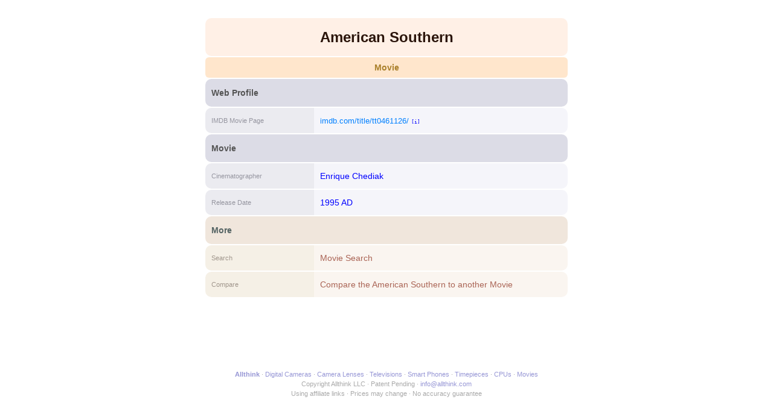

--- FILE ---
content_type: text/html; charset=UTF-8
request_url: http://allthink.com/1686042/american-southern
body_size: 3074
content:
<!DOCTYPE html>
<html lang="en">
<head>
<title>American Southern</title>
<meta charset="utf-8" />
<meta name="viewport" content="width=device-width, initial-scale=1.0" />
<link rel="icon" type="image/png" href="/static/favicon2.png" />
<link rel="stylesheet" type="text/css" href="/s/9/get.css" />
<script type="text/javascript" src="/s/9/core.js"></script>
<script type="text/javascript" src="/s/9/ftr.js"></script>
<script type="text/javascript" src="/s/9/pop.js"></script><link rel="canonical" href="https://www.allthink.com/1686042/american-southern" /><meta name="description" content="American Southern is a movie." /><meta name="keywords" content="american southern" /></head>	
<body>
<div id="popWrap"></div>
<main><article><h1 class="b">American Southern</h1><h2 class="b"><a href="/movie-search/200b8568720" title="Movie Search">Movie</a></h2><section class="dat cl5611163"><h3>Web Profile</h3><table><caption>IMDB Movie American Southern</caption><thead><tr><th>IMDB Movie Page</th></tr></thead><tbody><tr><td><div><a href="https://www.imdb.com/title/tt0461126/" class="url" rel="external noopener">imdb.com/title/tt0461126/</a> <a href="/6795907" class="aid">[i]</a></div></td></tr></tbody></table></section><section class="dat cl16018"><h3>Movie</h3><table><caption>Cinematographer of American Southern</caption><thead><tr><th>Cinematographer</th></tr></thead><tbody><tr><td><div><a href="/182889/enrique-chediak">Enrique Chediak</a></div></td></tr></tbody></table><table><caption>Release Date of American Southern</caption><thead><tr><th>Release Date</th></tr></thead><tbody><tr><td><div><a href="/13988/1995-ad">1995 AD</a></div></td></tr></tbody></table></section><section class="dat clM"><h3>More</h3><table><thead><tr><th>Search</th></tr></thead><tbody><tr><td><a href="/movie-search/200b8568720">Movie Search</a></td></tr></tbody></table><table><thead><tr><th>Compare</th></tr></thead><tbody><tr><td><a href="/vs/8568720/1686042">Compare the American Southern to another Movie</a></td></tr></tbody></table></section></article></main>
<footer>

<div>
<span><a href="/"><b>Allthink</b></a></span>
<span><a href="/digital-camera-search/200b8568208">Digital Cameras</a></span>
<span><a href="/camera-lens-search/200b8569968">Camera Lenses</a></span>
<span><a href="/television-search/200b9507049">Televisions</a></span>
<span><a href="/smart-phone-search/200b8586624">Smart Phones</a></span>
<span><a href="/timepiece-search/200b8578681">Timepieces</a></span>
<span><a href="/cpu-search/200b8575402">CPUs</a></span>
<span><a href="/movie-search/200b8568720">Movies</a></span>
</div>

<div>
<span>Copyright Allthink LLC</span>
<span>Patent Pending</span>
<span><a href="mailto:info@allthink.com">info@allthink.com</a></span>
</div>

<div>
<span>Using affiliate links</span>
<span>Prices may change</span>
<span>No accuracy guarantee</span>
</div>

</footer>
<script defer src='https://static.cloudflareinsights.com/beacon.min.js' data-cf-beacon='{"token": "74e3b8b221ff4e3e811116097bef8dc3"}'></script>
</body>
</html>